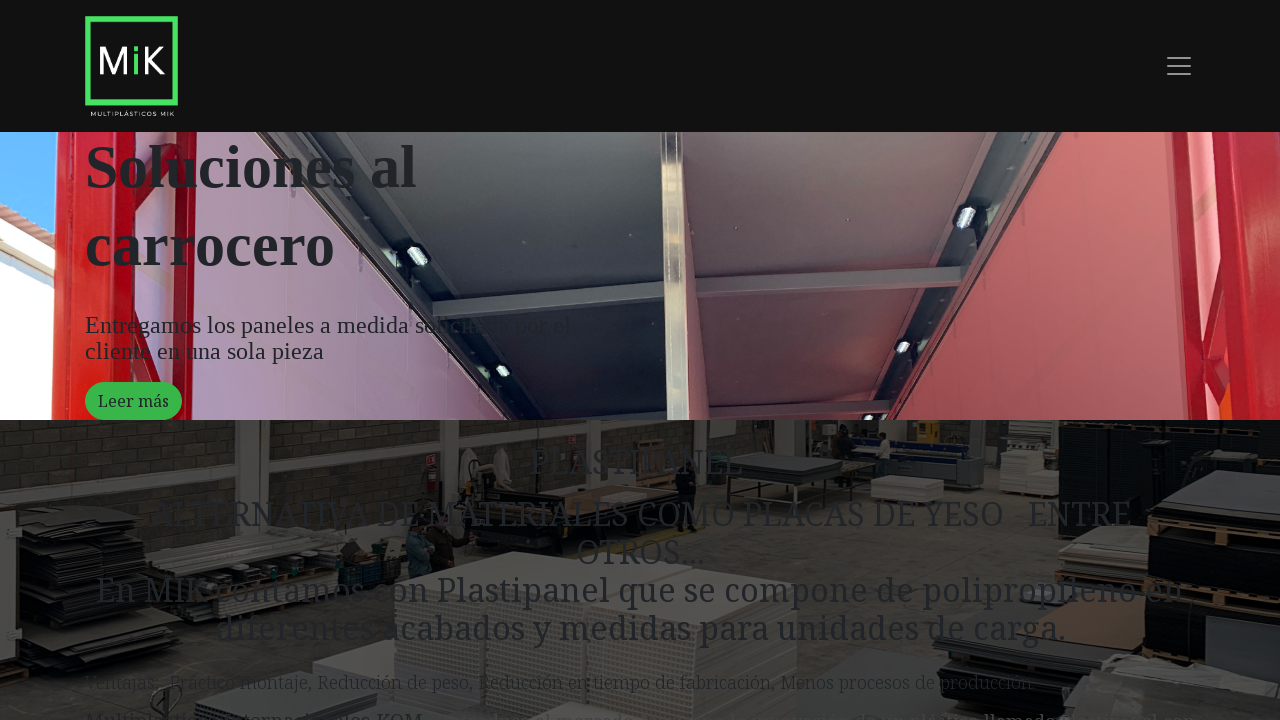

--- FILE ---
content_type: text/html; charset=utf-8
request_url: https://www.multiplastico.com/carroceria
body_size: 12605
content:
<!DOCTYPE html>
        
        
<html lang="es-MX" data-website-id="1" data-main-object="website.page(57,)">
    <head>
        <meta charset="utf-8"/>
        <meta http-equiv="X-UA-Compatible" content="IE=edge,chrome=1"/>
        <meta name="viewport" content="width=device-width, initial-scale=1"/>
        <meta name="generator" content="Odoo"/>
        <meta name="description" content="En MIK contamos con Plastipanel que se compone de polipropileno en diferentes acabados y medidas para unidades de carga."/>
        <meta name="keywords" content="panel, carrocería, unidad de carga, refresquera, mamparas, plástico, caja seca, piso antiderrapante, flotilla, transporte"/>
            
        <meta property="og:type" content="website"/>
        <meta property="og:title" content="Carrocería"/>
        <meta property="og:site_name" content="Multiplasticos"/>
        <meta property="og:url" content="https://www.multiplastico.com/carroceria"/>
        <meta property="og:image" content="https://www.multiplastico.com/web/image/14156/PISO%20FEMSA.png"/>
        <meta property="og:description" content="En MIK contamos con Plastipanel que se compone de polipropileno en diferentes acabados y medidas para unidades de carga."/>
            
        <meta name="twitter:card" content="summary_large_image"/>
        <meta name="twitter:title" content="Carrocería"/>
        <meta name="twitter:image" content="https://www.multiplastico.com/web/image/14156/PISO%20FEMSA.png"/>
        <meta name="twitter:description" content="En MIK contamos con Plastipanel que se compone de polipropileno en diferentes acabados y medidas para unidades de carga."/>
        
        <link rel="canonical" href="https://multiplasticos.odoo.com/carroceria"/>
        
        <link rel="preconnect" href="https://fonts.gstatic.com/" crossorigin=""/>
        <title>Carrocería</title>
        <link type="image/x-icon" rel="shortcut icon" href="/web/image/website/1/favicon?unique=bb796cf"/>
        <link rel="preload" href="/web/static/src/libs/fontawesome/fonts/fontawesome-webfont.woff2?v=4.7.0" as="font" crossorigin=""/>
        <link type="text/css" rel="stylesheet" href="/web/assets/101512-c0e2002/1/web.assets_frontend.min.css" data-asset-bundle="web.assets_frontend" data-asset-version="c0e2002"/>
        <script id="web.layout.odooscript" type="text/javascript">
            var odoo = {
                csrf_token: "23dacc2dc6e006d739bed92eb257081e5cb90b3bo1800315556",
                debug: "",
            };
        </script>
        <script type="text/javascript">
            odoo.__session_info__ = {"is_admin": false, "is_system": false, "is_website_user": true, "user_id": false, "is_frontend": true, "profile_session": null, "profile_collectors": null, "profile_params": null, "show_effect": true, "bundle_params": {"lang": "en_US", "website_id": 1}, "translationURL": "/website/translations", "cache_hashes": {"translations": "8b566a271cde60fd1b2272cd10bb38d14ae568c2"}, "geoip_country_code": "US", "geoip_phone_code": 1, "lang_url_code": "es_MX"};
            if (!/(^|;\s)tz=/.test(document.cookie)) {
                const userTZ = Intl.DateTimeFormat().resolvedOptions().timeZone;
                document.cookie = `tz=${userTZ}; path=/`;
            }
        </script>
        <script defer="defer" type="text/javascript" src="/web/assets/101165-055a672/1/web.assets_frontend_minimal.min.js" data-asset-bundle="web.assets_frontend_minimal" data-asset-version="055a672"></script>
        <script defer="defer" type="text/javascript" data-src="/web/assets/101191-efeb3b6/1/web.assets_frontend_lazy.min.js" data-asset-bundle="web.assets_frontend_lazy" data-asset-version="efeb3b6"></script>
        
        
    </head>
    <body>
        <div id="wrapwrap" class="   ">
                <header id="top" data-anchor="true" data-name="Header" class="  o_header_fixed">
                    
    <nav data-name="Navbar" class="navbar  navbar-light o_colored_level o_cc ">
        
            <div id="top_menu_container" class="container">
                
    <a href="/" class="navbar-brand logo me-lg-auto me-0">
            
            <span role="img" aria-label="Logo of Multiplasticos" title="Multiplasticos"><img src="/web/image/website/1/logo/Multiplasticos?unique=bb796cf" class="img img-fluid" width="95" height="40" alt="Multiplasticos" loading="lazy"/></span>
        </a>
    
                <ul class="nav navbar-nav navbar-expand d-none d-sm-block">
                    
                    
        
        
                </ul>
                
    <button type="button" data-bs-toggle="collapse" data-bs-target="#top_menu_collapse" class="navbar-toggler ms-4">
        <span class="navbar-toggler-icon o_not_editable" contenteditable="false"></span>
    </button>
                
                
                
                <div id="top_menu_collapse" class="collapse navbar-collapse">
        <div class="o_offcanvas_menu_backdrop o_editable collapsed" data-bs-toggle="collapse" data-bs-target="#top_menu_collapse" aria-label="Alternar navegación"></div>
    <ul id="top_menu" class="nav navbar-nav o_menu_loading ">
        <li class="o_offcanvas_menu_toggler order-first navbar-toggler text-end border-0 o_not_editable">
            <a href="#top_menu_collapse" class="nav-link px-3 collapsed" data-bs-toggle="collapse" aria-expanded="false">
                <span class="fa-2x">×</span>
            </a>
        </li>
        
                        
    <li class="nav-item">
        <a role="menuitem" href="/" class="nav-link ">
            <span>Inicio</span>
        </a>
    </li>
    <li class="nav-item">
        <a role="menuitem" href="/nosotros" class="nav-link ">
            <span>Nosotros</span>
        </a>
    </li>
    <li class="nav-item dropdown  ">
        <a data-bs-toggle="dropdown" href="#" class="nav-link dropdown-toggle ">
            <span>Soluciones</span>
        </a>
        <ul class="dropdown-menu" role="menu">
    <li class="">
        <a role="menuitem" href="/plastitabla-ligera" class="dropdown-item ">
            <span>Plastitabla ligera</span>
        </a>
    </li>
    <li class="">
        <a role="menuitem" href="/plastipanel-new" class="dropdown-item ">
            <span>Plastipanel</span>
        </a>
    </li>
    <li class="">
        <a role="menuitem" href="/plastitabla-2" class="dropdown-item ">
            <span>Plastitabla</span>
        </a>
    </li>
    <li class="">
        <a role="menuitem" href="/tanques-mik" class="dropdown-item ">
            <span>Tanques MIK</span>
        </a>
    </li>
    <li class="">
        <a role="menuitem" href="/acuacultura" class="dropdown-item ">
            <span>Cajas de Plastico</span>
        </a>
    </li>
    <li class="">
        <a role="menuitem" href="/soluciones-viales-2" class="dropdown-item ">
            <span>Soluciones viales</span>
        </a>
    </li>
    <li class="">
        <a role="menuitem" href="/soluciones-electricas" class="dropdown-item ">
            <span>Soluciones eléctricas</span>
        </a>
    </li>
    <li class="">
        <a role="menuitem" href="/alcantarillado" class="dropdown-item ">
            <span>Alcantarillado</span>
        </a>
    </li>
    <li class="">
        <a role="menuitem" href="/inyeccion-de-plastico" class="dropdown-item ">
            <span>Inyección de plástico</span>
        </a>
    </li>
        </ul>
    </li>
    <li class="nav-item">
        <a role="menuitem" href="/noticias" class="nav-link ">
            <span>Blog</span>
        </a>
    </li>
                        
                        
        
        
                    
        <li class="o_offcanvas_logo_container order-last navbar-toggler py-4 order-1 mt-auto text-center border-0">
            <a href="/" class="o_offcanvas_logo logo">
            <span role="img" aria-label="Logo of Multiplasticos" title="Multiplasticos"><img src="/web/image/website/1/logo/Multiplasticos?unique=bb796cf" class="img img-fluid" style="max-width: 200px" alt="Multiplasticos" loading="lazy"/></span>
        </a>
    </li>
    </ul>
                    
                    </div>
            </div>
        
    </nav>
    
        </header>
                <main>
                    
    <div id="wrap" class="oe_structure oe_empty">
      <section class="custom-snippet-embed section-md carousel s_carousel s_carousel_alan main-half-slider white-text pt0 slide s_carousel_default" data-name="HTMl Block" data-snippet="s_carousel">
        <div id="negocio_slider" data-bs-ride="carousel">
          <ol class="carousel-indicators d-none">
            <li data-bs-target="#negocio_slider" data-bs-slide-to="0" class="active"></li>
          </ol>
          <div class="carousel-inner">
            <div class="carousel-item bg overlay oe_img_bg oe_custom_bg pb0 active" data-overlay-color="dark" data-overlay="6" style="background-image: url(&#34;/web/image/5082/unidad%20refresquera.jpg&#34;);">
              <div class="container">
                <div class="row slider align-items-center slider">
                  <div class="col-sm-12 col-lg-6 col-md-8">
                    <div class="banner-text">
                      <h2 style="margin: 0cm 0cm 18.75pt; line-height: 52.5pt; background-image: initial; background-position: initial; background-size: initial; background-repeat: initial; background-attachment: initial; background-origin: initial; background-clip: initial;">
                        <span style="font-size: 45pt; font-family: Colaborate-Regular;">
                          <b>Soluciones
al carrocero</b>
                          <p></p>
                        </span>
                      </h2>
                      <div class="description">
                        <p class="MsoNormal">
                          <span style="background-attachment: initial; background-clip: initial; background-image: initial; background-origin: initial; background-position: initial; background-repeat: initial; background-size: initial; font-family: Colaborate-Regular; font-size: 24px; line-height: 107%;">Entregamos
los paneles a medida solicitada por el cliente en una sola pieza</span>
                          <span style="font-family:Colaborate-Regular">
                            </span>
                        </p>
                        <p></p>
                        <p></p>
                      </div>
                      <div class="button-group">
                        <a href="#plastipanel" class="btn btn-primary" data-bs-original-title="" title="">Leer más</a>
                      </div>
                    </div>
                  </div>
                </div>
              </div>
            </div>
          </div>
          <a class="carousel-control-prev d-none" href="#negocio_slider" role="button" data-bs-slide="prev" data-bs-original-title="" title="">
            <span class="carousel-control-prev-icon" style="text-align: justify;"></span>
            <span class="visually-hidden" style="text-align: justify;">Previous</span>
          </a>
          <a class="carousel-control-next d-none" href="#negocio_slider" role="button" data-bs-slide="next">
            <span class="carousel-control-next-icon" style="text-align: justify;" data-bs-original-title="" title="" aria-describedby="tooltip76020"></span>
            <span class="visually-hidden" style="text-align: justify;">Next</span>
          </a>
        </div>
      </section>
      <ol></ol>
      <section class="custom-snippet-embed section-md pt0 pb40 o_colored_level" data-name="HTMl Block" id="plastipanel" data-anchor="true">
        <div class="container">
          <div class="row">
            <div class="col-md-6 align-self-center col-lg-12 o_colored_level o_we_force_no_transition">
              <div class="mb-0 section-title">
                <h2 class="f-weight-700" style="text-align: center;">
                  <span style="line-height: 51.36px;">PLASTIPANEL&nbsp;</span>
                  <br/>
                </h2>
                <h2 style="text-align: center;">
                  <span style="background-attachment: initial; background-clip: initial; background-origin: initial; background-position: initial; background-repeat: initial; background-size: initial;">ALTERNATIVA DE MATERIALES COMO PLACAS DE YESO</span>&nbsp;
                  
                    <span style="background-attachment: initial; background-clip: initial; background-origin: initial; background-position: initial; background-repeat: initial; background-size: initial;">&nbsp;ENTRE OTROS...</span>
                  
                  <br/>
                  
                    En MIK contamos con Plastipanel que se compone de polipropileno en diferentes acabados y medidas para unidades de carga.<b>
                  </b>
                </h2>
                <h2 style="text-align: center; margin: 0cm 0cm 18.75pt; background-position: initial; background-size: initial; background-repeat: initial; background-attachment: initial; background-origin: initial; background-clip: initial;"></h2>
                <h2 class="MsoNormal" style="margin-bottom: 11.25pt; font-family: &#34;Open Sans&#34;, &#34;Odoo Unicode Support Noto&#34;, sans-serif; font-size: 14px; background-position: initial; background-size: initial; background-repeat: initial; background-attachment: initial; background-origin: initial; background-clip: initial; text-align: justify; line-height: 19.5pt;">
                  <b>
                    <span style="color: rgb(66, 66, 66); font-family: Colaborate-Regular; font-size: 11.5pt;"></span>
                  </b>
                </h2>
                <h2 style="font-family: &#34;Open Sans&#34;, &#34;Odoo Unicode Support Noto&#34;, sans-serif; font-size: 14px; text-align: left;"></h2>
                <b style="font-family: &#34;Open Sans&#34;, &#34;Odoo Unicode Support Noto&#34;, sans-serif; font-size: 14px; text-align: left;"></b>
                <span style="font-family: &#34;Open Sans&#34;, &#34;Odoo Unicode Support Noto&#34;, sans-serif; font-size: 14px; text-align: left;"></span>
                <h2 style="font-family: &#34;Open Sans&#34;, &#34;Odoo Unicode Support Noto&#34;, sans-serif; font-size: 14px; text-align: left;"></h2>
                <h5 class="lead" style="text-align: justify;">
                  
                    Ventajas:&nbsp;
                  
                  
                  
                  <span style="text-align: center;">Práctico montaje, Reducción de peso, Reducción en tiempo de fabricación, Menos procesos de producción.&nbsp;
                  </span>
                  &nbsp;
                
                </h5>
                <p></p>
                <p></p>
                <span style="font-size: 14px; text-align: left; font-family: Colaborate-Regular;">
                  <p></p>
                </span>
                <span style="font-family: &#34;Open Sans&#34;, &#34;Odoo Unicode Support Noto&#34;, sans-serif; font-size: 14px; text-align: left;"></span>
                <p style="font-family: &#34;Open Sans&#34;, &#34;Odoo Unicode Support Noto&#34;, sans-serif; font-size: 14px; text-align: left;"></p>
                <p style="font-family: &#34;Open Sans&#34;, &#34;Odoo Unicode Support Noto&#34;, sans-serif; font-size: 14px; text-align: left;"></p>
                <h5 style="text-align: justify;">
                  
                    <span style="text-align: left; background-attachment: initial; background-clip: initial; background-origin: initial; background-position: initial; background-repeat: initial; background-size: initial; line-height: 14.98px;">Multiplasticos Internacionales KOM&nbsp;</span>
                  
                  <span style="background-attachment: initial; background-clip: initial; background-origin: initial; background-position: initial; background-repeat: initial; background-size: initial; line-height: 14.98px; text-align: left;"><font color="#424242"><span style="font-size: 18px;">, introduce al mercado Mexicano la innovación de un plástico llamado Plastipanel con espesores de 35 y 50 mm Contamos con la tecnología para fabricar pisos en una sola pieza a dimensiones requeridas por el cliente, desde una estaquita hasta una caja seca de 53 pies permitiendo mayor rapidez en la instalación.</span></font>&nbsp;</span>
                  &nbsp;
                </h5>
                <h5 style="font-family: &#34;Open Sans&#34;, &#34;Odoo Unicode Support Noto&#34;, sans-serif; font-size: 14px; text-align: justify;">
                  <b>
                    <br/>
                  </b>
                </h5>
                <h5 style="margin: 0cm 0cm 11.25pt; background-position: initial; background-size: initial; background-repeat: initial; background-attachment: initial; background-origin: initial; background-clip: initial; text-align: justify;">
                  
                    
                      Beneficios para nuestros Clientes:<b>
                    
                  </b>
                  <span style="font-family: Colaborate-Regular; font-size: 14px;"></span>
                </h5>
                <h5 style="font-family: &#34;Open Sans&#34;, &#34;Odoo Unicode Support Noto&#34;, sans-serif; font-size: 14px; text-align: left;"></h5>
                <h5 style="font-family: &#34;Open Sans&#34;, &#34;Odoo Unicode Support Noto&#34;, sans-serif; font-size: 14px; text-align: left;"></h5>
                <div style="text-align: justify;"><h5>
                  <span style="color: rgb(66, 66, 66); font-size: 18px; font-family: Colaborate-Regular;">Unidades visualmente atractiva, Mayor capacidad de carga, Ahorro de combustible, Evita la corrosión y los malos olores, Disminución de gastos de reparación, 100% reciclable, Fácil limpieza, Resistente a algunos ácidos y solventes, Fabricado en 1 sola pieza, Evita filtraciones de líquidos.&nbsp;</span>
                </h5></div>
                <span style="font-family: Colaborate-Regular;">
                  <div style="text-align: justify;">
                    <span style="color: rgb(66, 66, 66); font-size: 18px;">
                      <br/>
                    </span>
                  </div>
                </span>
                <p></p>
                <p></p>
                <p></p>
              </div>
            </div>
          </div>
        </div>
      </section>
      <section class="section-md pt0 pb4 o_colored_level" data-name="Service 01" style="background-image: none;">
        <div class="container">
          <div class="row">
            <div class="col-md-8 offset-md-2 text-center col-lg-12 o_colored_level">
              <div class="heading-block mb-4">
                <div class="sub-heading">
                  <p class="MsoNormal">
                    <span style="background-attachment: initial; background-clip: initial; background-image: initial; background-origin: initial; background-position: initial; background-repeat: initial; background-size: initial; font-family: Colaborate-Regular; font-size: 18px; letter-spacing: 1.5pt; line-height: 107%;">PLASTIPANEL</span>
                    <span style="font-family:Colaborate-Regular">
                      </span>
                  </p>
                  <p></p>
                  <p></p>
                </div>
                <h2>
                  <b>
                    <font style="color: rgb(66, 66, 66);">ACABADOS Y MEDIDAS</font>
                  </b>
                </h2>
                <p>
                  <span style="font-family: Colaborate-Regular;">
                    <font style="color: rgb(66, 66, 66); font-size: 18px;">SON MÁS LIGEROS Y FUERTES QUE LA MAYORÍA DE LOS PANELES DE
CONSTRUCCIÓN&nbsp; DE PLÁSTICO</font>
                  </span>
                </p>
                <p></p>
                <p></p>
              </div>
            </div>
          </div>
        </div>
      </section>
      <section class="section-md pt16 pb4" data-name="Team 01">
        <div class="container">
          <div class="row">
            <div class="col-md-3">
              <div class="team text-center mb-3">
                <div class="member-image">
                  
                </div>
                <div class="team-info">
                  <h4 class="member-name"><img class="img-fluid o_we_custom_image shadow" src="/web/image/4586/lateral%20blanco.jpg" data-bs-original-title="" title="" aria-describedby="tooltip636257" loading="lazy" style=""/>&nbsp;</h4>
                  <h1 align="center" style="margin: 8.05pt 0cm; background-image: initial; background-position: initial; background-size: initial; background-repeat: initial; background-attachment: initial; background-origin: initial; background-clip: initial;">
                    <span style="font-family: Colaborate-Regular;">
                      <b>BLANCO RUGOSO</b>
                      <p></p>
                    </span>
                  </h1>
                  <h1 class="member-position">
                    <font style="font-size: 18px;">L: 1.20m x H: 1.00m &nbsp;&nbsp;</font>
                    <font class="text-alpha" style="font-size: 18px;">W:&nbsp;50mm</font>
                    <br/>
                  </h1>
                  <h4 class="member-position">
                  </h4>
                  <h4 class="member-position">
                    <b>
                      <br/>
                    </b>
                  </h4>
                </div>
              </div>
            </div>
            <div class="col-md-3">
              <div class="team text-center mb-3">
                <div class="member-image">
                  
                </div>
                <div class="team-info">
                  <h4 class="member-name"><img class="img-fluid o_we_custom_image shadow" src="/web/image/4569/panel%20beige1.jpg" data-bs-original-title="" title="" aria-describedby="tooltip636257" loading="lazy" style=""/>&nbsp;</h4>
                  <h1>
                    <span style="font-family: Colaborate-Regular; line-height: 107%;">
                      <b>PANEL BEIGE</b>
                      <p></p>
                    </span>
                  </h1>
                  <h4 class="member-position">
                    <font style="font-size: 18px;">L: 1.0m x H: 1.20m&nbsp;&nbsp;</font>
                    <font class="text-alpha" style="font-size: 18px;">W:&nbsp;35mm</font>
                    <b>
                      <br/>
                    </b>
                  </h4>
                  <h4 class="member-position">
                    <b>
                      <br/>
                    </b>
                  </h4>
                </div>
              </div>
            </div>
            <div class="col-md-3">
              <div class="team text-center mb-3">
                <div class="member-image">
                  
                </div>
                <div class="team-info">
                  <h4 class="member-name"><img class="img-fluid o_we_custom_image shadow" src="/web/image/4570/panel%20blanco1.jpg" data-bs-original-title="" title="" aria-describedby="tooltip636257" loading="lazy" style=""/>&nbsp;</h4>
                  <h1 align="center" style="margin: 8.05pt 0cm; background-image: initial; background-position: initial; background-size: initial; background-repeat: initial; background-attachment: initial; background-origin: initial; background-clip: initial;">
                    <span style="font-family: Colaborate-Regular;">
                      <b>BLANCO RUGOSO</b>
                      <p></p>
                    </span>
                  </h1>
                  <h6 class="member-position">L: 1.0m x H: 1.20m&nbsp;&nbsp;<font class="text-alpha" style="">W: 20mm, 35mm</font></h6>
                  <h6 class="member-position">L: 2.60m x H:&nbsp;&nbsp;<font style="color: rgb(0, 0, 0);">1.00m</font>&nbsp;<font class="text-alpha" style="">&nbsp;W: 50mm</font></h6>
                </div>
              </div>
            </div>
            <div class="col-md-3">
              <div class="team text-center mb-3">
                <div class="member-image">
                  
                </div>
                <div class="team-info">
                  <h4 class="member-name"><img class="img-fluid o_we_custom_image shadow" src="/web/image/4571/panel%20gris1.jpg" data-bs-original-title="" title="" aria-describedby="tooltip636257" loading="lazy" style=""/>&nbsp;</h4>
                  <h4 class="member-position">
                    </h4>
                  <h1>
                    <span style="font-family: Colaborate-Regular; line-height: 107%;">
                      <b>PANEL GRIS</b>
                      <p></p>
                    </span>
                  </h1>
                  <h4 class="member-position">
                    <font style="font-size: 18px;">L: 1.0m x H: 1.20m&nbsp;&nbsp;</font>
                    <font class="text-alpha" style="font-size: 18px;">W: 35mm</font>
                    <b>
                      <br/>
                    </b>
                  </h4>
                  <h4 class="member-position">
                    <b>
                      <br/>
                    </b>
                  </h4>
                </div>
              </div>
            </div>
            <div class="col-md-3 col-lg-3">
              <div class="team text-center mb-3">
                <div class="member-image">
                  
                </div>
                <div class="team-info">
                  <h4 class="member-name"><img class="img-fluid o_we_custom_image shadow" src="/web/image/4572/antiderrapante%20negro.jpg" data-bs-original-title="" title="" aria-describedby="tooltip636257" loading="lazy" style=""/>&nbsp;</h4>
                  <h1 class="member-position">&nbsp;<span style="font-family: Colaborate-Regular; line-height: 107%;"><b>ANTIDERRAPANTE NEGRO</b><p></p></span></h1>
                  <h4 align="center" style="margin: 0cm 0cm 18.75pt; background-image: initial; background-position: initial; background-size: initial; background-repeat: initial; background-attachment: initial; background-origin: initial; background-clip: initial;">
                    <span style="font-size: 18pt; line-height: 107%; font-family: Colaborate-Regular;">
                      <p></p>
                    </span>
                  </h4>
                  <h4 align="center" style="margin: 0cm 0cm 18.75pt; background-image: initial; background-position: initial; background-size: initial; background-repeat: initial; background-attachment: initial; background-origin: initial; background-clip: initial;">
                    <span style="font-size: 18pt; line-height: 107%; font-family: Colaborate-Regular;">
                      <p></p>
                    </span>
                  </h4>
                  <h4 align="center" style="margin: 0cm 0cm 18.75pt; background-image: initial; background-position: initial; background-size: initial; background-repeat: initial; background-attachment: initial; background-origin: initial; background-clip: initial;">
                    <span style="font-size: 18pt; line-height: 107%; font-family: Colaborate-Regular;">
                      <p></p>
                    </span>
                  </h4>
                  <h4 align="center" style="margin: 0cm 0cm 18.75pt; background-image: initial; background-position: initial; background-size: initial; background-repeat: initial; background-attachment: initial; background-origin: initial; background-clip: initial;">
                    <span style="font-size: 18pt; line-height: 107%; font-family: Colaborate-Regular;">
                      <p></p>
                    </span>
                  </h4>
                  <h4 align="center" style="margin: 0cm 0cm 18.75pt; background-image: initial; background-position: initial; background-size: initial; background-repeat: initial; background-attachment: initial; background-origin: initial; background-clip: initial;">
                    <span style="font-size: 18pt; line-height: 107%; font-family: Colaborate-Regular;">
                      <p></p>
                    </span>
                  </h4>
                  <h4 align="center" style="margin: 0cm 0cm 18.75pt; background-image: initial; background-position: initial; background-size: initial; background-repeat: initial; background-attachment: initial; background-origin: initial; background-clip: initial;">
                    <span style="font-size: 18pt; line-height: 107%; font-family: Colaborate-Regular;">
                      <p></p>
                    </span>
                  </h4>
                  <h4 align="center" style="margin: 0cm 0cm 18.75pt; background-image: initial; background-position: initial; background-size: initial; background-repeat: initial; background-attachment: initial; background-origin: initial; background-clip: initial;">
                    <span style="font-size: 18pt; line-height: 107%; font-family: Colaborate-Regular;">
                      <p></p>
                    </span>
                  </h4>
                  <h4 align="center" style="margin: 0cm 0cm 18.75pt; background-image: initial; background-position: initial; background-size: initial; background-repeat: initial; background-attachment: initial; background-origin: initial; background-clip: initial;">
                    <span style="font-size: 18pt; line-height: 107%; font-family: Colaborate-Regular;">
                      <p></p>
                    </span>
                  </h4>
                  <h4 class="member-position">
                    <font style="font-size: 18px;">L: 1.0m x H: 1.20m&nbsp;&nbsp;</font>
                    <font class="text-alpha" style="font-size: 18px;">W:&nbsp;50mm, 35mm, 27mm</font>
                    <b>
                      <br/>
                    </b>
                  </h4>
                </div>
              </div>
            </div>
            <div class="col-md-3 col-lg-3">
              <div class="team text-center mb-3">
                <div class="member-image">
                  
                </div>
                <div class="team-info">
                  <h4 class="member-name"><img class="img-fluid o_we_custom_image shadow" src="/web/image/4573/antiderrapante%20gris.jpg" data-bs-original-title="" title="" aria-describedby="tooltip636257" loading="lazy" style=""/>&nbsp;</h4>
                  <h1>
                    <span style="font-family: Colaborate-Regular; line-height: 107%;">
                      <b>ANTIDERRAPANTE GRIS</b>
                      <p></p>
                    </span>
                  </h1>
                  <h4 class="member-position">
                    <font style="font-size: 18px;">L: 1.0m x H: 1.20m&nbsp;</font>
                    <font class="text-alpha" style="font-size: 18px;">&nbsp;W: 35mm</font>
                    <b>
                      <br/>
                    </b>
                  </h4>
                </div>
              </div>
            </div>
          </div>
        </div>
      </section>
      <section class="custom-snippet-embed section-md grey-bg pb0 pt0 bg-black-75" data-name="HTMl Block">
        <div>
          <div class="container">
            <div class="row">
              <div class="col-md-6 offset-md-3 text-center pb0">
                <div class="section-title">
                  <h2 align="center" style="margin: 0cm 0cm 15pt; background-image: initial; background-position: initial; background-size: initial; background-repeat: initial; background-attachment: initial; background-origin: initial; background-clip: initial;">
                    <span style="font-family: Colaborate-Regular;">
                      <b>
                        <font style="color: rgb(247, 247, 247); font-size: 48px;">Soluciones
| Carrocero</font>
                      </b>
                      <p></p>
                    </span>
                  </h2>
                </div>
              </div>
            </div>
            <div class="row">
              <div class="col-md-12 pb0">
                <div class="columns-3 popup-gallery">
                  <div class="grid-item">
                    <div class="portfolio-item">
                      <div class="portfolio-image">
                        <img src="/web/image/14155/SANIRENT.png" alt="Design" data-bs-original-title="" title="" aria-describedby="tooltip872207" loading="lazy" style=""/>
                        
                      </div>
                      <div class="portfolio-info">
                        <p>
                          <span style="font-family: Colaborate-Regular;">
                            <b>
                              <font style="color: rgb(66, 66, 66); font-size: 24px;">Piso en Unidad de Carga</font>
                              <br/>
                            </b>
                          </span>
                          <span class="portfolio-category">
                            <span style="font-family: Colaborate-Regular; line-height: 107%;">
                              <font style="color: rgb(66, 66, 66); font-size: 18px;">
                                <br/>
                              </font>
                              <font style="color: rgb(66, 66, 66); font-size: 18px;">Resistente a ácidos, promedio de carga 3.5 Tons. Esta unidad
transporta baños móviles de hasta 450 Kg.</font>
                            </span>
                          </span>
                        </p>
                      </div>
                    </div>
                  </div>
                  <div class="grid-item">
                    <div class="portfolio-item">
                      <div class="portfolio-image">
                        <img src="/web/image/14156/PISO%20FEMSA.png" alt="Design" data-bs-original-title="" title="" aria-describedby="tooltip600228" loading="lazy" style=""/>
                        
                      </div>
                      <div class="portfolio-info">
                        <p>
                          <span style="font-family: Colaborate-Regular; font-size: 15pt;">
                            <a href="https://www.multiplastico.com/carroceria">
                              <span style="color: rgb(66, 66, 66); font-size: 24px;" data-bs-original-title="" title="" aria-describedby="tooltip470615">
                                <b data-bs-original-title="" title="" aria-describedby="tooltip859346">Piso en Unidad
Refresquera</b>
                              </span>
                            </a>
                          </span>
                        </p>
                        <p></p>
                        <p></p>
                        <h4 class="portfolio-title">



</h4>
                        <p>
                          <span class="portfolio-category">
                            <span style="color: rgb(66, 66, 66); font-family: Colaborate-Regular; font-size: 18px; font-style: normal;">Fácil armado, resistente a impactos y
ligero.</span>
                          </span>
                          <span style="font-size:15.0pt;font-family:Colaborate-Regular;
mso-bidi-font-family:Arial;color:#212529;font-style:normal">
                            </span>
                        </p>
                        <p></p>
                        <p></p>
                      </div>
                    </div>
                  </div>
                  <div class="grid-item">
                    <div class="portfolio-item">
                      <div class="portfolio-image">
                        <img src="/web/image/5084/WhatsApp%20Image%202020-08-28%20at%2011.40.02%20AM.jpeg" alt="Design" data-bs-original-title="" title="" aria-describedby="tooltip16799" loading="lazy" style=""/>
                        
                      </div>
                      <div class="portfolio-info">
                        <p>
                          <span style="font-family: Colaborate-Regular;">
                            <b>
                              <font style="color: rgb(66, 66, 66); font-size: 24px;">Estaquita</font>
                            </b>
                          </span>
                        </p>
                        <p></p>
                        <b>
                            </b>
                        <p></p>
                        <h4 style="margin-top:0cm;line-height:22.5pt">

</h4>
                        <p>
                          <span class="portfolio-category">
                            <span style="font-family: Colaborate-Regular;">
                              <font style="color: rgb(66, 66, 66); font-size: 18px;">Fácil armado, resistente a impactos y
ligero.</font>
                            </span>
                          </span>
                          <span style="font-size: 15pt; font-family: Colaborate-Regular;">
                            </span>
                        </p>
                        <p></p>
                        <p></p>
                      </div>
                    </div>
                  </div>
                  
                  <div class="grid-item"><div class="portfolio-item"><div class="portfolio-image"><img src="/web/image/4753/unidad%20mik.jpg" alt="Design" data-bs-original-title="" title="" aria-describedby="tooltip485112" loading="lazy" style=""/><a class="popup popup-img" title="Project"></a></div><div class="portfolio-info"><p><span style="font-family: Colaborate-Regular;"><b><font style="color: rgb(66, 66, 66); font-size: 24px;">Piso en Unidad de Carga</font></b></span></p><p></p><p></p><h4 class="portfolio-title">



</h4><p><span class="portfolio-category"><span style="font-family: Colaborate-Regular; line-height: 107%;"><font style="color: rgb(66, 66, 66); font-size: 18px;">Carga promedio 3.5 Tons. con tipo de carga variable. Ligera,
resistente a impactos y fácil armado.</font></span></span></p></div></div>&nbsp;
          </div>
                </div>
              </div>
            </div>
          </div>
        </div>
      </section>
      <section class="custom-snippet-embed section-md grey-bg pt0 pb0 bg-white-75" data-name="HTMl Block">
        <div class="container">
          <div class="row">
            <div class="col-md-6 offset-md-3 text-center pb0 col-lg-8">
              <div class="section-title">
                <h2 align="center" style="margin: 0cm 0cm 18.75pt; background-image: initial; background-position: initial; background-size: initial; background-repeat: initial; background-attachment: initial; background-origin: initial; background-clip: initial;">
                  <span style="font-family: Colaborate-Regular;">
                    <b>
                      <font style="color: rgb(66, 66, 66); font-size: 48px;">Piso
Acabado Antiderrapante</font>
                    </b>
                    <p></p>
                  </span>
                </h2>
                <span class="heading-separator mt-2 h-center"></span>
              </div>
            </div>
          </div>
          <div class="row">
            <div class="col-md-4 pb0">
              <div class="card">
                <img class="card-img-top" src="/web/image/11960?access_token=cceb9bde-1fc8-4c20-aeea-43a3a9032dad" alt="Service" data-bs-original-title="" title="" aria-describedby="tooltip537781" data-aspect-ratio="0/0" data-x="0" data-y="366.64772837929576" data-width="570" data-height="393.35227162070424" data-rotate="0" data-scale-x="1" data-scale-y="1" loading="lazy" style=""/>
                <div class="card-body">
                  <h5 style="background:white">
                    <b>
                      <span style="color: rgb(66, 66, 66); font-family: Colaborate-Regular; font-size: 16pt; line-height: 107%;">PISO
ANTIDERRAPANTE Y LATERALES CON LIGERA<p></p></span>
                    </b>
                  </h5>
                </div>
              </div>
            </div>
            <div class="col-md-4 pb8">
              <div class="card">
                <img class="card-img-top" src="/web/image/4782/20170918_121151.jpg" alt="Service" data-bs-original-title="" title="" aria-describedby="tooltip537781" loading="lazy" style=""/>
                <div class="card-body">
                  <h5>
                    <b>
                      <span style="color: rgb(66, 66, 66); font-family: Colaborate-Regular; font-size: 16pt; line-height: 107%;">SANIRENT</span>
                    </b>
                    <span style="font-size: 16pt; line-height: 107%; font-family: Colaborate-Regular;">
                      <p></p>
                    </span>
                  </h5>
                </div>
              </div>
            </div>
            <div class="col-md-4 pb8">
              <div class="card">
                <img class="card-img-top" src="/web/image/5082/unidad%20refresquera.jpg" alt="Service" data-bs-original-title="" title="" aria-describedby="tooltip537781" loading="lazy" style=""/>
                <div class="card-body">
                  <h5>
                    <b>
                      <span style="color: rgb(66, 66, 66); font-family: Colaborate-Regular; font-size: 16pt; line-height: 107%;">UNIDAD REFRESQUERA</span>
                    </b>
                    <span style="font-size: 16pt; line-height: 107%; font-family: Colaborate-Regular;">
                      <p></p>
                    </span>
                  </h5>
                </div>
              </div>
            </div>
            <div class="col-md-4 pb8">
              <div class="card">
                <img class="card-img-top" src="/web/image/4753/unidad%20mik.jpg" alt="Service" data-bs-original-title="" title="" aria-describedby="tooltip537781" loading="lazy" style=""/>
                <div class="card-body">
                  <h5 style="background:white">
                    <b>
                      <span style="color: rgb(66, 66, 66); font-family: Colaborate-Regular; font-size: 16pt; line-height: 107%;">UNIDAD
MIK</span>
                    </b>
                    <span style="font-size: 16pt; line-height: 107%; font-family: Colaborate-Regular;">
                      <p></p>
                    </span>
                  </h5>
                </div>
              </div>
            </div>
            <div class="col-md-4 pb8">
              <div class="card">
                <img class="card-img-top" src="/web/image/5182/ZUBIRIA.png" alt="Service" data-bs-original-title="" title="" aria-describedby="tooltip537781" loading="lazy" style=""/>
                <div class="card-body">
                  <h5 style="background:white">
                    <b>
                      <span style="color: rgb(66, 66, 66); font-family: Colaborate-Regular; font-size: 16pt; line-height: 107%;">PISO
ANTIDERRAPANTE</span>
                    </b>
                    <span style="font-size: 16pt; line-height: 107%; font-family: Colaborate-Regular;">
                      <p></p>
                    </span>
                  </h5>
                </div>
              </div>
            </div>
            <div class="col-md-4 pb8">
              <div class="card">
                <img class="card-img-top" src="/web/image/5090/WhatsApp%20Image%202020-08-28%20at%201.43.49%20PM.jpeg" alt="Service" data-bs-original-title="" title="" aria-describedby="tooltip537781" loading="lazy" style=""/>
                <div class="card-body">
                  <h5 class="card-title fw-500">
                    <section class="custom-snippet-embed section-md grey-bg pt0 pb0" data-name="HTMl Block" id="Mampara_y_Caballete" data-anchor="true" style="box-sizing: border-box; display: block; padding: 100px 0px; background: rgb(247, 249, 251); color: rgb(33, 37, 41); font-family: &#34;Open Sans&#34;, &#34;Odoo Unicode Support Noto&#34;, sans-serif; font-size: 14px; font-style: normal; font-variant-ligatures: normal; font-variant-caps: normal; font-weight: 400; letter-spacing: normal; orphans: 2; text-align: left; text-indent: 0px; text-transform: none; white-space: normal; widows: 2; word-spacing: 0px; -webkit-text-stroke-width: 0px; text-decoration-thickness: initial; text-decoration-style: initial; text-decoration-color: initial;"></section>
                    <b>
                      <span style="color: rgb(66, 66, 66); font-family: Colaborate-Regular; font-size: 16pt; line-height: 107%;">OFFICE MAX</span>
                    </b>
                    <span style="font-size:16.0pt;line-height:107%;font-family:Colaborate-Regular;
mso-bidi-font-family:Arial;color:#212529">
                      <p></p>
                    </span>
                  </h5>
                </div>
              </div>
            </div>
          </div>
        </div>
      </section>
      <section class="custom-snippet-embed section-md grey-bg pt0 pb0 bg-white-75" data-name="HTMl Block" id="Mampara_y_Caballete" data-anchor="true">
        <div class="container">
          <div class="row">
            <div class="col-md-6 offset-md-3 text-center pb0">
              <div class="section-title">
                <h2 align="center" style="margin: 0cm 0cm 18.75pt; background-image: initial; background-position: initial; background-size: initial; background-repeat: initial; background-attachment: initial; background-origin: initial; background-clip: initial;">
                  <span style="color: rgb(66, 66, 66); font-family: Colaborate-Regular; font-size: 48px;">
                    <b>Mampara
y Caballete</b>
                    <p></p>
                  </span>
                </h2>
                <span class="h-center heading-separator mt-2"></span>
              </div>
            </div>
          </div>
          <div class="row">
            <div class="col-md-4 pb8">
              <div class="card">
                <img class="card-img-top" src="/web/image/4787/IMG_1679.JPG" alt="Service" data-bs-original-title="" title="" aria-describedby="tooltip537781" loading="lazy" style=""/>
                <div class="card-body">
                  <h5>
                    <b>
                      <span style="color: rgb(66, 66, 66); font-family: Colaborate-Regular; font-size: 16pt; line-height: 107%;">UNIDAD REFRESQUERA</span>
                      <span style="font-size: 16pt; line-height: 107%; font-family: Colaborate-Regular;">&nbsp;</span>
                    </b>
                    <span style="font-size: 16pt; line-height: 107%; font-family: Colaborate-Regular;">
                      <p></p>
                    </span>
                  </h5>
                </div>
              </div>
            </div>
            <div class="col-md-4 pb8">
              <div class="card">
                <img class="card-img-top" src="/web/image/5082/unidad%20refresquera.jpg" alt="Service" data-bs-original-title="" title="" aria-describedby="tooltip537781" loading="lazy" style=""/>
                <div class="card-body">
                  <h5 class="card-title fw-500"><b><span style="color: rgb(66, 66, 66); font-family: Colaborate-Regular; font-size: 16pt; line-height: 107%;">UNIDAD REFRESQUERA</span></b><span style="font-size: 16pt; line-height: 107%; font-family: Colaborate-Regular;"><p></p></span>&nbsp;</h5>
                </div>
              </div>
            </div>
            <div class="col-md-4 pb8"><div class="card"><img class="card-img-top" src="/web/image/5187/UNIDAD%20REFRES.jpg" alt="Service" data-bs-original-title="" title="" aria-describedby="tooltip537781" loading="lazy" style=""/><div class="card-body"><h5><b><span style="color: rgb(66, 66, 66); font-family: Colaborate-Regular; font-size: 16pt; line-height: 107%;">UNIDAD REFRESQUERA</span></b><span style="font-size: 16pt; line-height: 107%; font-family: Colaborate-Regular;"><p></p></span></h5></div></div>&nbsp;
        </div>
          </div>
        </div>
      </section>
      <section class="custom-snippet-embed section-md grey-bg pt0 bg-white-75" data-name="HTMl Block">
        <div class="container">
          <div class="row">
            <div class="col-md-6 offset-md-3 text-center pb0">
              <div class="section-title">
                <h2 align="center" style="margin: 0cm 0cm 18.75pt; background-image: initial; background-position: initial; background-size: initial; background-repeat: initial; background-attachment: initial; background-origin: initial; background-clip: initial;">
                  <span style="color: rgb(66, 66, 66); font-family: Colaborate-Regular; font-size: 48px;">
                    <b>Caja
Seca y Estantería</b>
                    <p></p>
                  </span>
                </h2>
                <span class="h-center heading-separator mt-2"></span>
              </div>
            </div>
          </div>
          <div class="row">
            <div class="col-md-4 pb8">
              <div class="card">
                <img class="card-img-top" src="/web/image/4789/20171115_112738.jpg" alt="Service" data-bs-original-title="" title="" aria-describedby="tooltip537781" loading="lazy" style=""/>
                <div class="card-body">
                  <h5>
                    <b>
                      <span style="color: rgb(66, 66, 66); font-family: Colaborate-Regular; font-size: 16pt; line-height: 107%;">EXPO TRANSPORTE 2017 CAJA DE PLÁSTICO</span>
                    </b>
                    <span style="font-size: 16pt; line-height: 107%; font-family: Colaborate-Regular;">
                      <p></p>
                    </span>
                  </h5>
                </div>
              </div>
            </div>
            <div class="col-md-4 pb8">
              <div class="card">
                <img class="card-img-top" src="/web/image/4790/ESTANTERIA.JPG" alt="Service" data-bs-original-title="" title="" aria-describedby="tooltip537781" loading="lazy" style=""/>
                <div class="card-body">
                  <h5 style="background:white">
                    <b>
                      <span style="color: rgb(66, 66, 66); font-family: Colaborate-Regular; font-size: 16pt; line-height: 107%;">ESTANTERÍA
UNIDAD DE CARGA</span>
                    </b>
                    <span style="font-size: 16pt; line-height: 107%; font-family: Colaborate-Regular;">
                      <p></p>
                    </span>
                  </h5>
                </div>
              </div>
            </div>
            <div class="col-md-4 pb8"><div class="card"><img class="card-img-top" src="/web/image/4791/caja%20seca.jpg" alt="Service" data-bs-original-title="" title="" aria-describedby="tooltip537781" loading="lazy" style=""/><div class="card-body"><h5><b><span style="color: rgb(66, 66, 66); font-family: Colaborate-Regular; font-size: 16pt; line-height: 107%;">PROYECTO NISSAN NP 300 CAJA DE
PLÁSTICO</span></b><span style="font-size: 16pt; line-height: 107%; font-family: Colaborate-Regular;"><p></p></span></h5></div></div>&nbsp;
        </div>
          </div>
        </div>
      </section>
      <section class="custom-snippet-embed section-md oe_img_bg oe_custom_bg" data-name="HTMl Block" style="background-image: url(&#34;/web/image/5198/Plastitabla.jpg&#34;); background-repeat: no-repeat; background-attachment: initial; background-origin: initial; background-clip: initial; background-color: initial; background-position: 54.55% 59.01%;">
        <div class="container">
          <div class="row">
            <div class="col-md-6 col-lg-5 white-text align-self-center shadow">
              <h2 style="margin: 0cm 0cm 18.75pt; background-image: initial; background-position: initial; background-size: initial; background-repeat: initial; background-attachment: initial; background-origin: initial; background-clip: initial;">
                <span style="font-size: 36pt; font-family: Colaborate-Regular;">
                  <b>El mejor sustituto para el piso de su
Carrocería</b>
                </span>
                <span style="font-size: 27pt; font-family: Colaborate-Regular;">
                  <p></p>
                </span>
              </h2>
            </div>
            <div class="col-md-6 col-lg-4 offset-lg-3 ">
              <div class="card card-shadow">
                <div class="card-body">
                  <p>
                    <b>
                      <span style="font-family: Colaborate-Regular; line-height: 107%;">
                        <font style="color: rgb(66, 66, 66); font-size: 24px;">PLASTITABLA&nbsp;</font>
                      </span>
                    </b>
                    <span style="font-family: Colaborate-Regular; line-height: 107%;">
                      </span>
                  </p>
                  <p></p>
                  <p></p>
                  <h4>

</h4>
                  <p class="card-text" style="margin: 0cm 0cm 11.25pt;">
                    <span style="background: white; font-family: Colaborate-Regular;">
                      <font style="color: rgb(66, 66, 66); font-size: 18px;">Con mayor durabilidad, por lo menos 9 veces más que la madera.</font>
                    </span>
                    <span style="font-size: 10.5pt; font-family: Colaborate-Regular;">
                      </span>
                  </p>
                  <p></p>
                  <p></p>
                  <a href="/soluciones-con-plastitabla" class="btn btn-primary" data-bs-original-title="" title="" aria-describedby="tooltip976703">VER MÁS</a>
                </div>
              </div>
            </div>
          </div>
        </div>
      </section>
      <section class="custom-snippet-embed section-md grey-bg pb8 pt16 bg-white-75" data-name="HTMl Block" style="">
        <div>
          <div class="container-fluid">
            <div class="row row-eq-height">
              <section class="col-md-6 oe_img_bg oe_custom_bg" style="background-image: url(&#34;/web/image/5191/csm_decoplan_floor_960x550_c1a3217e18.jpg&#34;); background-repeat: no-repeat; background-attachment: initial; background-origin: initial; background-clip: initial; background-color: initial; background-position: 25.54% 42.02%;"></section>
              <div class="col-md-6">
                <div class="section-right-pad">
                  <div class="section-title">
                    <h4 style="margin-top:0cm;margin-right:0cm;margin-bottom:18.75pt;margin-left:
0cm">
                      <span style="font-family: Colaborate-Regular;">
                        <a href="https://www.multiplastico.com/conversiones-de-van-y-camioneta-para-carga-y-paqueteria" target="_blank" style="">
                          <span style="font-size: 27pt; line-height: 107%; color: rgb(31, 31, 31); background-image: initial; background-position: initial; background-size: initial; background-repeat: initial; background-attachment: initial; background-origin: initial; background-clip: initial;" data-bs-original-title="" title="" aria-describedby="tooltip680171">
                            <b>Conversiones con Plastitabla Ligera</b>
                          </span>
                        </a>
                      </span>
                      <u>
                        <span style="font-size: 18pt; line-height: 107%; font-family: Colaborate-Regular;">
                          <p></p>
                        </span>
                      </u>
                    </h4>
                  </div>
                  <div class="row">
                    <div class="col-md-12 col-lg-8">
                      <div class="feature-box f-small d-flex mb-3">
                        <div class="feature-icon pe-3">
                          <span class="icon"> </span>
                          <span class="fa fa-3x fa-th-large" data-bs-original-title="" title="" aria-describedby="tooltip640828" style="color: rgb(66, 66, 66);"></span>
                          <span class="icon"> </span>
                        </div>
                        <div class="feature-info">
                          <h4 class="f-weight-600 mb-1 title">
                            <font style="color: rgb(66, 66, 66);">Laterales</font>
                          </h4>
                          <p>
                            <font style="color: rgb(66, 66, 66); font-size: 18px;">Protege tu unidad con Plastitabla Ligera, rígida y resistente.</font>
                          </p>
                        </div>
                      </div>
                    </div>
                    <div class="col-md-12 col-lg-8">
                      <div class="feature-box f-small d-flex mb-3">
                        <div class="feature-icon pe-3">
                          <span class="icon"> </span>
                          <span class="fa fa-3x fa-road" data-bs-original-title="" title="" aria-describedby="tooltip371389" style="color: rgb(66, 66, 66);"></span>
                          <span class="icon"> </span>
                        </div>
                        <div class="feature-info">
                          <h4 class="f-weight-600 mb-1 title">
                            <font style="color: rgb(66, 66, 66);">Toldo</font>
                          </h4>
                          <p>
                            <font style="color: rgb(66, 66, 66); font-size: 18px;">Aprox.&nbsp;</font>
                            <font style="color: rgb(66, 66, 66); font-size: 18px;">
                              <b>
                                60% más ligera
                              </b>
                            </font>
                            <font style="color: rgb(66, 66, 66); font-size: 18px;">&nbsp;que la madera</font>
                          </p>
                        </div>
                      </div>
                    </div>
                    <div class="col-md-12 col-lg-8">
                      <div class="feature-box f-small d-flex">
                        <div class="feature-icon pe-3">
                          <span class="icon"> </span>
                          <span class="fa fa-3x fa-cubes" data-bs-original-title="" title="" aria-describedby="tooltip875553" style="color: rgb(66, 66, 66);"></span>
                          <span class="icon"> </span>
                        </div>
                        <div class="feature-info">
                          <h4 class="title f-weight-600 mb-1">
                            <font style="color: rgb(66, 66, 66);">Piso</font>
                          </h4>
                          <p>
                            <font style="color: rgb(66, 66, 66); font-size: 18px;">Incrementa la capacidad de carga reduciendo emisiones de CO2</font>
                            <font style="color: rgb(66, 66, 66); font-size: 11px;">&nbsp;</font>
                          </p>
                        </div>
                      </div>
                    </div>
                  </div>
                </div>
              </div>
            </div>
          </div>
        </div>
      </section>
      <section class="custom-snippet-embed section-md pt0 pb0" data-name="HTMl Block">
        <div>
          <div class="container">
            <div class="row">
              <div class="col-md-6 offset-sm-3 text-center">
                <h2 class="f-weight-700"></h2>
                <p class="MsoNormal" align="center" style="margin-bottom: 18.75pt; line-height: normal; background-image: initial; background-position: initial; background-size: initial; background-repeat: initial; background-attachment: initial; background-origin: initial; background-clip: initial;">
                  <span style="color: rgb(66, 66, 66); font-family: Colaborate-Regular; font-size: 48px;">
                    <b>OFRECEMOS UNA</b>
                    <b>
                      <br/>
                    </b>
                    <b>RESPUESTA ESPECÍFICA PARA CADA PROYECTO</b>
                  </span>
                </p>
                <p></p>
                <p></p>
                <p class="MsoNormal" align="center" style="margin-bottom: 18.75pt; line-height: normal; background-image: initial; background-position: initial; background-size: initial; background-repeat: initial; background-attachment: initial; background-origin: initial; background-clip: initial;">
                  <span style="color: rgb(84, 188, 61); font-family: Colaborate-Regular; font-size: 48px;">
                    <a href="https://wa.link/e456bh">Llámanos: 55 6967 1943</a>
                    <b></b>
                  </span>
                </p>
                <p></p>
                <p></p>
                <p class="MsoNormal">
                  <span style="font-family:Colaborate-Regular">&nbsp;</span>
                </p>
                <a href="/contactus" class="btn btn-primary" data-bs-original-title="" title="" aria-describedby="tooltip795800">cotizar</a>
                <p></p>
                <p></p>
              </div>
            </div>
          </div>
        </div>
      </section>
    </div>
  
                </main>
                <footer id="bottom" data-anchor="true" data-name="Footer" class="o_footer o_colored_level o_cc ">
                    <div id="footer" class="oe_structure oe_structure_solo o_editable" style="">
            <section class="s_text_block pt0" data-snippet="s_text_block" data-name="Text" style="background-image: none;">
                <div class="s_allow_columns container">
                    <div class="s_share mb-4 o_no_link_popover text-center no_icon_color" data-snippet="s_share" data-name="Social Media">
                        <h5 class="s_share_title d-none">Síganos</h5>
                        <a href="/website/social/facebook" class="s_share_facebook" target="_blank">
                            <i class="fa fa-facebook m-1" contenteditable="false">​</i>
                        </a>
                        <a href="/website/social/twitter" class="s_share_twitter" target="_blank">
                            <i class="fa fa-twitter m-1" contenteditable="false">​</i>
                        </a>
                        <a href="/website/social/linkedin" class="s_share_linkedin" target="_blank">
                            <i class="fa fa-linkedin m-1" contenteditable="false">​</i>
                        </a>
                    </div>
                    <p class="text-center mb-1"><font style="color: rgb(117, 117, 117);">Av. Paseo de la Reforma 215, Col. Lomas de Chapultepec lll sección, Miguel Hidalgo CDMX, C.P.11000</font></p><ul class="list-inline text-center">
                        <li class="list-inline-item mx-3"><i class="fa fa-1x fa-fw fa-phone me-2" data-bs-original-title="" title="" aria-describedby="tooltip518682" contenteditable="false">​</i><span class="o_force_ltr"><lt-highlighter class="lt--mac-os" style="display: none; z-index: auto !important;" data-lt-linked="1"><lt-div spellcheck="false" class="lt-highlighter__wrapper" style="width: 222.727px !important; height: 19.5px !important; transform: none !important; transform-origin: 0px 0px !important; zoom: 1 !important; margin-left: 28.5703px !important; margin-top: 2px !important;"><lt-div class="lt-highlighter__scroll-element" style="top: 0px !important; left: 0px !important; width: 222.727px !important; height: 19.5px !important;"><canvas class="lt-highlighter__canvas" width="12" height="21" style="display: none; top: 0px !important; left: 104px !important;"></canvas></lt-div></lt-div></lt-highlighter><a href="tel:55 5393 6825 ó 55 5393 9755." data-lt-tmp-id="lt-394129" spellcheck="false" data-gramm="false" data-bs-original-title="" title="">55 5393 6825&nbsp;o 55 5393 9755</a></span></li>&nbsp;<li class="list-inline-item mx-3"><i class="fa fa-1x fa-fw fa-envelope me-2" contenteditable="false">​</i><a href="mailto:mik@multiplastico.com" data-bs-original-title="" title="">mik@multiplastico.com</a></li>
                    </ul>
                </div>
            </section>
            <section class="s_text_block pb32 pt4" data-snippet="s_text_block" data-name="Logo" style="background-image: none;">
                <div class="container">
                    <div class="row">
                        <div class="col-lg-2 offset-lg-5 o_colored_level pb8">
                            <lt-highlighter class="lt--mac-os" style="display: none;" data-lt-linked="1"><lt-div spellcheck="false" class="lt-highlighter__wrapper" style="width: 129.992px !important; height: 139.172px !important; transform: none !important; transform-origin: 0px 0px !important; zoom: 1 !important;"><lt-div class="lt-highlighter__scroll-element" style="top: 0px !important; left: 0px !important; width: 129.992px !important; height: 139px !important;"></lt-div></lt-div></lt-highlighter><a href="/" class="o_footer_logo logo" data-lt-tmp-id="lt-96600" spellcheck="false" data-gramm="false" data-bs-original-title="" title="">
                                <img src="/web/image/50733-0355e86c/mikRecurso%201.png" alt="" class="img-fluid mx-auto img o_we_custom_image" data-original-id="50732" data-original-src="/web/image/50732-0013215a/mikRecurso%201.png" data-mimetype="image/png" data-resize-width="269" loading="lazy" style="width: 50% !important;" data-bs-original-title="" title="" aria-describedby="tooltip537400"/>
                            </a>
                        </div>
                    </div>
                </div>
            </section>
        </div>
    <div class="o_footer_copyright o_colored_level o_cc" data-name="Copyright">
                        <div class="container py-3">
                            <div class="row">
                                <div class="col-sm text-center text-sm-start text-muted">
                                    <span class="o_footer_copyright_name me-2 o_editable"><font style="color: rgb(117, 117, 117);"><span style="font-size: 11px;">© Copyright Multiplasticos MIK 2023</span></font><br/><font style="color: rgb(117, 117, 117);"><span style="font-size: 11px;"> Desarrollado con ❤ por</span>&nbsp;&nbsp;</font><lt-highlighter class="lt--mac-os" style="display: none;" data-lt-linked="1"><lt-div spellcheck="false" class="lt-highlighter__wrapper" style="width: 33px !important; height: 19.5px !important; transform: none !important; transform-origin: 0px 0px !important; zoom: 1 !important; margin-top: 3.29737px !important; margin-left: 136.148px !important;"><lt-div class="lt-highlighter__scroll-element" style="top: 0px !important; left: 0px !important; width: 33px !important; height: 19.5px !important;"></lt-div></lt-div></lt-highlighter><a href="https://pland.mx/" target="_blank" data-lt-tmp-id="lt-439517" spellcheck="false" data-gramm="false" data-bs-original-title="" title=""><img src="/web/image/50725-d41765b8/casteRecurso-17%40300x%2012.png" alt="" class="img img-fluid o_we_custom_image" data-original-id="50724" data-original-src="/web/image/50724-56c03401/casteRecurso-17%40300x%2012.png" data-mimetype="image/png" data-resize-width="33" loading="lazy"/></a></span>
    </div>
                                <div class="col-sm text-center text-sm-end o_not_editable">
        <div class="o_brand_promotion">
            </div>
                                </div>
                            </div>
                        </div>
                    </div>
                </footer>
            </div>
			<div id="WhatsAppButton"></div>
			<div id="phone" name="+52 5549969235"></div>
			<div id="message"></div>
			<div id="popupMessage" name="Como podemos ayudarte?"></div>
			<div id="showPopup" name="True"></div>
			<div id="headerTitle" name="BIENVENIDO A MULTIPLASTICOS"></div>
			<div id="size" name="72px"></div>
			<div id="autoOpenTimeout"></div>
			<div id="position" name="left"></div>
                    <script>
            
                window.addEventListener('load', function () {
                    odoo.define('im_livechat.loaderData', function() {
                        return {
                            isAvailable: false,
                            serverUrl: "https://multiplasticos.odoo.com",
                            options: {},
                        };
                    });
                });
            
                    </script>
            <script id="tracking_code" async="1" src="https://www.googletagmanager.com/gtag/js?id=UA-178431046-1"></script>
            <script>
                window.dataLayer = window.dataLayer || [];
                function gtag(){dataLayer.push(arguments);}
                gtag('js', new Date());
                gtag('config', 'UA-178431046-1');
            </script>
        
        </body>
</html>